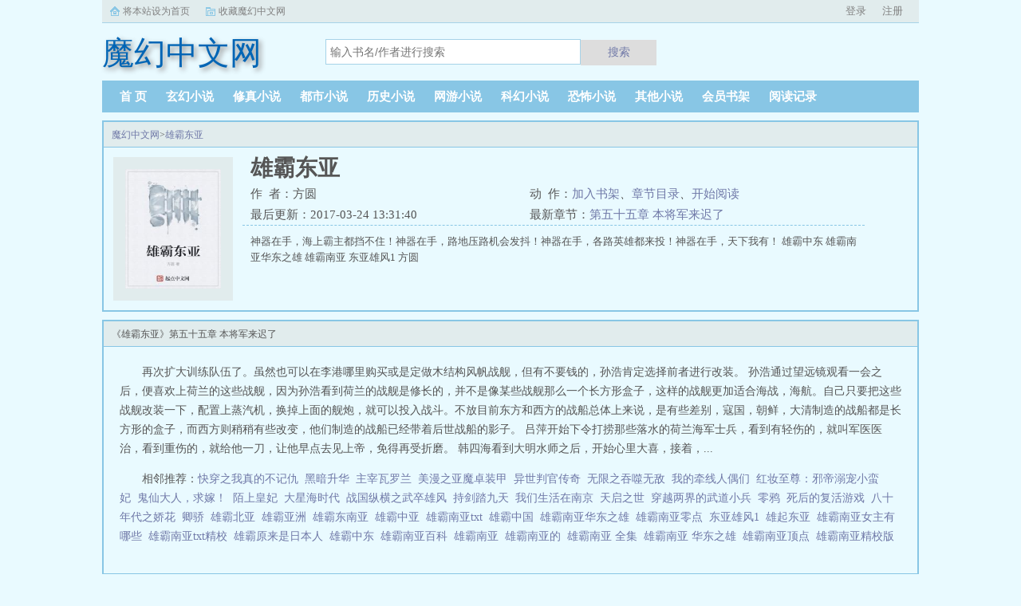

--- FILE ---
content_type: text/html;charset=UTF-8
request_url: http://www.mhzw.net/book/12056/
body_size: 8354
content:
<!doctype html><html lang='zh'><head><meta http-equiv="content-type" content="text/html;charset=utf-8"><meta name="renderer" content="webkit" /><meta http-equiv="X-UA-Compatible" content="IE=edge,chrome=1"><meta http-equiv="Cache-Control" content="no-cache,must-revalidate" /><meta http-equiv="Cache-Control" content="no-siteapp" /><meta http-equiv="Cache-Control" content="no-transform" /><title>雄霸东亚全文免费阅读_雄霸东亚方圆_雄霸东亚最新章节_魔幻中文网</title><meta name="keywords" content="雄霸东亚,方圆,魔幻中文网" /><meta name="description" content="神器在手，海上霸主都挡不住！神器在手，路地压路机会发抖！神器在手，各路英雄都来投！神器在手，天下我有！" /><meta http-equiv="mobile-agent" content="format=html5; url=https://www.mhzw.net/book/12056/" /><link rel="alternate" type="application/vnd.wap.xhtml+xml" media="handheld" href="https://www.mhzw.net/book/12056/" /><link href="https://www.mhzw.net/book/12056/" rel="canonical" /><base href="https://www.mhzw.net" /><link href="/biquge/pc/css/style.css" rel="stylesheet" type="text/css" /><script>var kdeh2="OAKwL2dfe";var lg_url="https%3A%2F%2Fwww.mhzw.net%2Fbook%2F12056%2F"</script><script src="/tongji/baidutongji.js"></script><meta property="og:type" content="novel"/><meta property="og:title" content="雄霸东亚"/><meta property="og:description" content="神器在手，海上霸主都挡不住！神器在手，路地压路机会发抖！神器在手，各路英雄都来投！神器在手，天下我有！"/><meta property="og:image" content="/img/12056.jpg"/><meta property="og:novel:category" content="历史小说"/><meta property="og:novel:author" content="方圆"/><meta property="og:novel:book_name" content="雄霸东亚"/><meta property="og:novel:read_url" content="https://www.mhzw.net/book/12056/7227183.html"/><meta property="og:url" content="https://www.mhzw.net/book/12056/"/><meta property="og:novel:status" content="连载中"/><meta property="og:novel:update_time" content="2017-03-24 13:31:40"/><meta property="og:novel:latest_chapter_name" content="第五十五章 本将军来迟了"/><meta property="og:novel:latest_chapter_url" content="https://www.mhzw.net/book/12056/8553274.html"/></head><body class="novel_info"><div class="topbar"><div class="topbar-con"><div class="topbar-sethome"><a href="javascript:winSetHP();">将本站设为首页</a></div><div class="topbar-addfavorite"><a href="javascript:winAddFav()">收藏魔幻中文网</a></div><div class="topbar-right" id="qs_login"><a href="/login.html?url=https%3A%2F%2Fwww.mhzw.net%2Fbook%2F12056%2F">用户登录</a></div></div></div><div class="header"><h1 class="logo"><a href="/"><span>魔幻中文网</span></a></h1><form id="novel_search" class="search-form" method="post" action="/search.html"><input type="text" class="input-text input-key" name="s" placeholder="输入书名/作者进行搜索"><button type="submit" class="btn-tosearch" form="novel_search" value="submit">搜索</button></form></div><ul class="nav"><li><a href="/">首  页</a></li><li><a href="/fenlei1/1.html">玄幻小说</a></li><li><a href="/fenlei2/1.html">修真小说</a></li><li><a href="/fenlei3/1.html">都市小说</a></li><li><a href="/fenlei4/1.html">历史小说</a></li><li><a href="/fenlei5/1.html">网游小说</a></li><li><a href="/fenlei6/1.html">科幻小说</a></li><li><a href="/fenlei7/1.html">恐怖小说</a></li><li><a href="/fenlei8/1.html">其他小说</a></li><li><a href="/mybook.html">会员书架</a></li><li><a href="/jilu.html">阅读记录</a></li></ul><div class="container biqunaicc"><div class="row row-detail"><div class="layout layout-col1"><h2 class="layout-tit xs-hidden"><a href="/">魔幻中文网</a>&gt;<a href="/book/12056/">雄霸东亚</a></h2><div class="detail-box"><div class="imgbox"><img alt="雄霸东亚" src="/img/12056.jpg" /></div><div class="info"><div class="top"><h1>雄霸东亚</h1><div class="fix"><p>作&nbsp;&nbsp;者：方圆</p><p class="xs-show">类&nbsp;&nbsp;别：历史小说</p><p class="xs-show">状&nbsp;&nbsp;态：连载中</p><p class="opt"><span class="xs-hidden">动&nbsp;&nbsp;作：</span><a rel="nofollow" href="javascript:addbookcase('https://www.mhzw.net/book/12056/','12056');">加入书架</a><i class="xs-hidden">、</i><a href="/book/12056/ml_1.html">章节目录</a><i class="xs-hidden">、</i><a href="/book/12056/7227183.html">开始阅读</a></p><p>最后更新：2017-03-24 13:31:40 </p><p>最新章节：<a href="/book/12056/8553274.html">第五十五章 本将军来迟了</a></p></div></div><div class="desc xs-hidden">神器在手，海上霸主都挡不住！神器在手，路地压路机会发抖！神器在手，各路英雄都来投！神器在手，天下我有！  雄霸中东 雄霸南亚华东之雄 雄霸南亚 东亚雄风1 方圆</div></div></div></div><div class="layout layout-col1"><h2 class="layout-tit">《雄霸东亚》第五十五章 本将军来迟了</h2><div class="first_txt"><p>再次扩大训练队伍了。虽然也可以在李港哪里购买或是定做木结构风帆战舰，但有不要钱的，孙浩肯定选择前者进行改装。    孙浩通过望远镜观看一会之后，便喜欢上荷兰的这些战舰，因为孙浩看到荷兰的战舰是修长的，并不是像某些战舰那么一个长方形盒子，这样的战舰更加适合海战，海航。自己只要把这些战舰改装一下，配置上蒸汽机，换掉上面的舰炮，就可以投入战斗。不放目前东方和西方的战船总体上来说，是有些差别，寇国，朝鲜，大清制造的战船都是长方形的盒子，而西方则稍稍有些改变，他们制造的战船已经带着后世战船的影子。    吕萍开始下令打捞那些落水的荷兰海军士兵，看到有轻伤的，就叫军医医治，看到重伤的，就给他一刀，让他早点去见上帝，免得再受折磨。    韩四海看到大明水师之后，开始心里大喜，接着，...</p><p>相邻推荐：<a href="/book/12051/">快穿之我真的不记仇</a>&nbsp;&nbsp;<a href="/book/12042/">黑暗升华</a>&nbsp;&nbsp;<a href="/book/12045/">主宰瓦罗兰</a>&nbsp;&nbsp;<a href="/book/12041/">美漫之亚魔卓装甲</a>&nbsp;&nbsp;<a href="/book/12046/">异世判官传奇</a>&nbsp;&nbsp;<a href="/book/12047/">无限之吞噬无敌</a>&nbsp;&nbsp;<a href="/book/12043/">我的牵线人偶们</a>&nbsp;&nbsp;<a href="/book/12037/">红妆至尊：邪帝溺宠小蛮妃</a>&nbsp;&nbsp;<a href="/book/12050/">鬼仙大人，求嫁！</a>&nbsp;&nbsp;<a href="/book/12052/">陌上皇妃</a>&nbsp;&nbsp;<a href="/book/12036/">大星海时代</a>&nbsp;&nbsp;<a href="/book/12048/">战国纵横之武卒雄风</a>&nbsp;&nbsp;<a href="/book/12038/">持剑踏九天</a>&nbsp;&nbsp;<a href="/book/12040/">我们生活在南京</a>&nbsp;&nbsp;<a href="/book/12039/">天启之世</a>&nbsp;&nbsp;<a href="/book/12044/">穿越两界的武道小兵</a>&nbsp;&nbsp;<a href="/book/12054/">零鸦</a>&nbsp;&nbsp;<a href="/book/12053/">死后的复活游戏</a>&nbsp;&nbsp;<a href="https://www.shxsw.com/novel_25921/index.html" target="_blank">八十年代之娇花</a>&nbsp;&nbsp;<a href="/book/12049/">卿骄</a>&nbsp;&nbsp;<a href="/shu/649851.html">雄霸北亚&nbsp;&nbsp;</a><a href="/shu/649847.html">雄霸亚洲&nbsp;&nbsp;</a><a href="/shu/649845.html">雄霸东南亚&nbsp;&nbsp;</a><a href="/shu/649853.html">雄霸中亚&nbsp;&nbsp;</a><a href="/shu/3194224.html">雄霸南亚txt&nbsp;&nbsp;</a><a href="/shu/4411956.html">雄霸中国&nbsp;&nbsp;</a><a href="/shu/649854.html">雄霸南亚华东之雄&nbsp;&nbsp;</a><a href="/shu/2218672.html">雄霸南亚零点&nbsp;&nbsp;</a><a href="/shu/649850.html">东亚雄风1&nbsp;&nbsp;</a><a href="/shu/649852.html">雄起东亚&nbsp;&nbsp;</a><a href="/shu/2218673.html">雄霸南亚女主有哪些&nbsp;&nbsp;</a><a href="/shu/2218669.html">雄霸南亚txt精校&nbsp;&nbsp;</a><a href="/shu/3194226.html">雄霸原来是日本人&nbsp;&nbsp;</a><a href="/shu/649846.html">雄霸中东&nbsp;&nbsp;</a><a href="/shu/2218671.html">雄霸南亚百科&nbsp;&nbsp;</a><a href="/shu/649849.html">雄霸南亚&nbsp;&nbsp;</a><a href="/shu/3194225.html">雄霸南亚的&nbsp;&nbsp;</a><a href="/shu/2218670.html">雄霸南亚 全集&nbsp;&nbsp;</a><a href="/shu/649848.html">雄霸南亚 华东之雄&nbsp;&nbsp;</a><a href="/shu/3194223.html">雄霸南亚顶点&nbsp;&nbsp;</a><a href="/shu/3541210.html">雄霸南亚精校版&nbsp;&nbsp;</a></p></div></div></div><div class="row row-section"><div class="layout layout-col1"><h2 class="layout-tit">《雄霸东亚》最新章节</h2><ul class="section-list fix"><li><a href="/book/12056/8553274.html">第五十五章 本将军来迟了</a></li><li><a href="/book/12056/8304494.html">第五十四章 舰队覆没</a></li><li><a href="/book/12056/8250562.html">第五十三章 凶狠的海盗</a></li><li><a href="/book/12056/8241076.html">滴五十二章 追击海盗</a></li><li><a href="/book/12056/8212993.html">第五十一章 炮击海盗</a></li><li><a href="/book/12056/8189357.html">第五十章 商  盗</a></li><li><a href="/book/12056/8179360.html">第四十九章 运宝船</a></li><li><a href="/book/12056/8169076.html">第四十八章 神秘海盗</a></li><li><a href="/book/12056/8130911.html">第四十七章 宝藏</a></li><li><a href="/book/12056/8052819.html">第四十六章海盗岛屿</a></li><li><a href="/book/12056/8007897.html">第四十五章 南洋势力</a></li><li><a href="/book/12056/7984373.html">第四十四章 名将之后</a></li></ul><h2 class="layout-tit">《雄霸东亚》章节列表</h2><ul class="fix section-list"><li><a href="/book/12056/7227183.html">第一章 碰到外星人</a></li><li><a href="/book/12056/7227184.html">第二章 位面商人</a></li><li><a href="/book/12056/7227186.html">第三章 第一次交易</a></li><li><a href="/book/12056/7227187.html">第四章 武极大陆商人</a></li><li><a href="/book/12056/7230730.html">第五章 女人兑换武器</a></li><li><a href="/book/12056/7289498.html">第六章 兑换条件</a></li><li><a href="/book/12056/7343472.html">第七章 遭遇土著</a></li><li><a href="/book/12056/7438612.html">第八章 屠杀土著</a></li><li><a href="/book/12056/7463184.html">第九章 杀戮开始</a></li><li><a href="/book/12056/7524716.html">第十章 很是无助</a></li><li><a href="/book/12056/7533207.html">第十一章 又遇土著</a></li><li><a href="/book/12056/7544683.html">第十二章 黄种土著</a></li><li><a href="/book/12056/7563515.html">第十三章 美女摧残</a></li><li><a href="/book/12056/7569947.html">第十四章 教化土著</a></li><li><a href="/book/12056/7580920.html">第十五章 有了人口</a></li><li><a href="/book/12056/7591375.html">第十六章 购买战舰</a></li><li><a href="/book/12056/7597856.html">第十七章 兑换战马</a></li><li><a href="/book/12056/7601820.html">第一十八章 极品美女</a></li><li><a href="/book/12056/7605203.html">第十九章 美不甚收</a></li><li><a href="/book/12056/7612304.html">第二十章 美女服侍</a></li><li><a href="/book/12056/7631047.html">第二十一章 造船大业</a></li><li><a href="/book/12056/7655631.html">第二十二章 交易神药</a></li><li><a href="/book/12056/7692617.html">第二十三章 研发武器</a></li><li><a href="/book/12056/7723366.html">第二十四章 进攻密支那</a></li><li><a href="/book/12056/7752004.html">第二十五章 有来无回</a></li><li><a href="/book/12056/7758395.html">第二十六章 开始攻城</a></li><li><a href="/book/12056/7783413.html">第二十七章 桑达的财富</a></li><li><a href="/book/12056/7798622.html">第二十八章 扎瓦的抵抗</a></li><li><a href="/book/12056/7810419.html">第二十九章 天帝大神的使者</a></li><li><a href="/book/12056/7820027.html">第三十章 英国人的恐吓</a></li><li><a href="/book/12056/7822301.html">第三十一章 火烧东吁</a></li><li><a href="/book/12056/7828681.html">第三十二章 一统贡榜</a></li><li><a href="/book/12056/7832130.html">第三十三章 出兵印度</a></li><li><a href="/book/12056/7836715.html">第三十四章 抢夺财富</a></li><li><a href="/book/12056/7838851.html">第三十五章 拿下曼谷王朝</a></li><li><a href="/book/12056/7847993.html">第三十六章银行成立</a></li><li><a href="/book/12056/7851352.html">第三十七章 失败的原因</a></li><li><a href="/book/12056/7864258.html">第三十八章 将军级战舰</a></li><li><a href="/book/12056/7885247.html">第三十九章 扬帆出海</a></li><li><a href="/book/12056/7890082.html">第四十章 海盗</a></li><li><a href="/book/12056/7893689.html">第四十一章 海盗二</a></li><li><a href="/book/12056/7922527.html">第四十二章 大明水师</a></li><li><a href="/book/12056/7929586.html">第四十三章 你没意见吧</a></li><li><a href="/book/12056/7984373.html">第四十四章 名将之后</a></li><li><a href="/book/12056/8007897.html">第四十五章 南洋势力</a></li><li><a href="/book/12056/8052819.html">第四十六章海盗岛屿</a></li><li><a href="/book/12056/8130911.html">第四十七章 宝藏</a></li><li><a href="/book/12056/8169076.html">第四十八章 神秘海盗</a></li><li><a href="/book/12056/8179360.html">第四十九章 运宝船</a></li><li><a href="/book/12056/8189357.html">第五十章 商  盗</a></li><li><a href="/book/12056/8212993.html">第五十一章 炮击海盗</a></li><li><a href="/book/12056/8241076.html">滴五十二章 追击海盗</a></li><li><a href="/book/12056/8250562.html">第五十三章 凶狠的海盗</a></li><li><a href="/book/12056/8304494.html">第五十四章 舰队覆没</a></li><li><a href="/book/12056/8553274.html">第五十五章 本将军来迟了</a></li></ul><a href="/book/12056/ml_1.html" class="btn-mulu">查看更多章节...</a></div></div><div class="row row-section"><h2 class="layout-tit">已完结热门小说推荐</h2><div class="layout layout-col3"><div class="item"><div class="image"><a href="/book/52228/"><img style="min-height:120px;"  src="/img/52228.jpg" alt="唐枭"></a></div><dl><dt><span>寂寞读南华</span><a href="/book/52228/">唐枭</a></dt><dd style="height:90px"><a href="/book/52228/" style="color: #555">枭者，勇而强也！枭者，首领也！武唐年间，天下大乱，酷吏当道，律法崩散，牝鸡司晨！主角岳峰，生而为枭，家国天下，我大唐男儿当自强...</a></dd></dl></div><div class="item"><div class="image"><a href="/book/161/"><img style="min-height:120px;"  src="/img/161.jpg" alt="太古神王"></a></div><dl><dt><span>净无痕</span><a href="/book/161/">太古神王</a></dt><dd style="height:90px"><a href="/book/161/" style="color: #555">玄幻爽文九天大陆，天穹之上有九条星河，亿万星辰，皆为武命星辰，武道之人，可沟通星辰，觉醒星魂，成武命修士。　　传说，九天大陆最为厉害的武修，每突破一个境界，便能开辟一扇星门，从而沟通一颗星辰，直至，让九重天上，都有自己的武命星...</a></dd></dl></div><div class="item"><div class="image"><a href="/book/41891/"><img style="min-height:120px;"  src="/img/41891.jpg" alt="天下第九"></a></div><dl><dt><span>鹅是老五</span><a href="/book/41891/">天下第九</a></dt><dd style="height:90px"><a href="/book/41891/" style="color: #555">简介无尽宇宙之中有八道鸿蒙道则，这八道道则每一道都被一个无上强者融合。没有人知道，宇宙之中还有第九道道则，这一道道则破开鸿蒙，无人可触。...</a></dd></dl></div><div class="item"><div class="image"><a href="/book/57094/"><img style="min-height:120px;"  src="/img/57094.jpg" alt="渡劫之王"></a></div><dl><dt><span>无罪</span><a href="/book/57094/">渡劫之王</a></dt><dd style="height:90px"><a href="/book/57094/" style="color: #555">...</a></dd></dl></div><div class="item"><div class="image"><a href="/book/55713/"><img style="min-height:120px;"  src="/img/55713.jpg" alt="沧元图"></a></div><dl><dt><span>我吃西红柿</span><a href="/book/55713/">沧元图</a></dt><dd style="height:90px"><a href="/book/55713/" style="color: #555">...</a></dd></dl></div><div class="item"><div class="image"><a href="/book/30821/"><img style="min-height:120px;"  src="/img/30821.jpg" alt="总裁爹地宠上天"></a></div><dl><dt><span>贝小爱</span><a href="/book/30821/">总裁爹地宠上天</a></dt><dd style="height:90px"><a href="/book/30821/" style="color: #555">惨遭继母陷害，她与神秘男子一夜缠绵，最终被逼远走他国。五年后，她携带一对漂亮的龙凤宝贝回归！却在回国当天，就惹上了高冷俊美的大总裁，更令她震惊的是，这位大总裁和儿子的长相如出一辙！一对萌宝可爱的照片意外走红网络，于是某天，大总裁长...</a></dd></dl></div></div></div></div><div class="row"><div class="layout layout3 layout-col3"><h2 class="layout-tit">最新标签</h2><ul class="txt-list txt-list-row5 tag_news"><a href="/shu/7425533.html">处女座女生骚不</a><a href="/shu/7425645.html">海王生物融券卖出1.85万股</a><a href="/shu/7425422.html">萌萌日记</a><a href="/shu/7425394.html">失去后又得到的成语</a><a href="/shu/7425572.html">芒菓网站</a><a href="/shu/7425423.html">萌美日记护肤品一套什么价格</a><a href="/shu/7425401.html">舞乐传奇跳舞视频</a><a href="/shu/7425647.html">银魂免费观看第四季</a><a href="/shu/7425619.html">网王之四</a><a href="/shu/7425604.html">海贼王最新漫画</a><a href="/shu/7425492.html">女闺蜜成了我女朋友</a><a href="/shu/7425387.html">爱是不用说再见是什么歌</a><a href="/shu/7425437.html">只为等你来歌词</a><a href="/shu/7425539.html">捡到的糖能吃吗</a><a href="/shu/7425599.html">病态黑化短篇</a><a href="/shu/7425605.html">红颜什么意思</a><a href="/shu/7425436.html">只为等你来上一句是啥</a><a href="/shu/7425388.html">说再见不再见情爱都是亏欠</a><a href="/shu/7425614.html">死生契阔歌曲</a><a href="/shu/7425438.html">只为等你来的文案</a><a href="/shu/7425558.html">用魔法催眠rpg游戏</a><a href="/shu/7425581.html">生路漫漫其修远兮什么意思</a><a href="/shu/7425416.html">死亡预言贴来自未来的警告</a><a href="/shu/7425391.html">梦·幻想歌曲</a><a href="/shu/7425465.html">红狐插曲</a><a href="/shu/7425568.html">芒萁百科</a><a href="/shu/7425501.html">与天争命下一句</a><a href="/shu/7425445.html">只等你来的经典句子</a><a href="/shu/7425486.html">你那么爱她MV</a><a href="/shu/7425601.html">病态男主黑化中</a><a href="/shu/7425405.html">度假酒店怎么玩</a><a href="/shu/7425440.html">只为等你来看我最美的脸颊</a><a href="/shu/7425578.html">天若有情电视剧在线观看</a><a href="/shu/7425451.html">相亲吉日</a><a href="/shu/7425628.html">寂寞心空是什么意思</a><a href="/shu/7425470.html">小东的妈绿意盎然14</a><a href="/shu/7425453.html">相亲吉曰</a><a href="/shu/7425482.html">换名字了银行卡改名需要什么手续</a><a href="/shu/7425443.html">只等你来图片</a><a href="/shu/7425418.html">春节打牌打出来的乱事</a><a href="/shu/7425586.html">漫生人生路</a><a href="/shu/7425399.html">舞乐传奇各个人物解析</a><a href="/shu/7425654.html">我的丧尸可以合成</a><a href="/shu/7425386.html">不是说再见就结束</a><a href="/shu/7425528.html">咱们穿越吧沈腾是哪一季</a><a href="/shu/7425430.html">浮生罪画录</a><a href="/shu/7425613.html">局长约会</a><a href="/shu/7425485.html">电视剧生命之歌</a><a href="/shu/7425452.html">相亲见面怎么选日子</a><a href="/shu/7425512.html">催眠玄幻</a><a href="/shu/7425564.html">圣斗士恋爱文</a><a href="/shu/7425433.html">浮生罪画录结局是什么</a><a href="/shu/7425598.html">黑化病娇男主合集有肉</a><a href="/shu/7425641.html">人间不想再来了文案</a><a href="/shu/7425603.html">教父对家庭</a><a href="/shu/7425500.html">与天争命与地争灵与人争财</a><a href="/shu/7425620.html">野兽的魔法师by衣落火</a><a href="/shu/7425499.html">阑尾和胆囊都切除了有什么影响</a><a href="/shu/7425406.html">度假酒店故事全部解锁</a><a href="/shu/7425396.html">乐舞者舞蹈工作室怎么样</a><a href="/shu/7425513.html">匹夫有责的上一句</a><a href="/shu/7425591.html">幻之霓虹羽翼图片</a><a href="/shu/7425524.html">咱们穿越吧2</a><a href="/shu/7425442.html">只等你来的前半句</a><a href="/shu/7425573.html">作者芒厘</a><a href="/shu/7425560.html">春华照灼讲的什么</a><a href="/shu/7425622.html">家教 温暖如空</a><a href="/shu/7425505.html">与天争命有什么后果</a><a href="/shu/7425420.html">吞天神体 南云月</a><a href="/shu/7425557.html">官谋对闫学晶的评价</a><a href="/shu/7425522.html">咱们穿越吧第一季</a><a href="/shu/7425425.html">萌美日记面膜</a><a href="/shu/7425665.html">天山女侠主角</a><a href="/shu/7425655.html">我的丧尸娘</a><a href="/shu/7425532.html">小倩的自我改造日记后续</a><a href="/shu/7425626.html">家教迷途暖雨</a><a href="/shu/7425515.html">陈老太是什么意思</a><a href="/shu/7425656.html">我的丧尸可以合成百度百科</a><a href="/shu/7425642.html">梦醒之后无路可走</a><a href="/shu/7425444.html">只等你来的上一句</a><a href="/shu/7425488.html">生活趣事100字左右</a><a href="/shu/7425380.html">九命猫图片</a><a href="/shu/7425511.html">全职猎人之天意使然</a><a href="/shu/7425419.html">荒古剑画</a><a href="/shu/7425480.html">tearssmile翻译中文</a><a href="/shu/7425529.html">咱们穿越吧第一季百度</a><a href="/shu/7425404.html">度假酒店的故事游戏</a><a href="/shu/7425664.html">当吸血鬼穿成反派老男人[穿书</a><a href="/shu/7425676.html">蛛网膜出血后遗症有哪些</a><a href="/shu/7425566.html">芒轫僈楛</a><a href="/shu/7425657.html">似水年华第一集</a><a href="/shu/7425658.html">似水年华 演员表</a><a href="/shu/7425671.html">十三月雪</a><a href="/shu/7425467.html">狐妖小红娘之月红恋文</a><a href="/shu/7425570.html">芒mom</a><a href="/shu/7425569.html">芒wang</a><a href="/shu/7425662.html">丹尼斯吴的个人信息</a><a href="/shu/7425510.html">猎人天意使然全文TXT</a><a href="/shu/7425545.html">捡糖果游戏</a><a href="/shu/7425675.html">琥珀纪元</a><a href="/sitemap_1.xml" target="_blank">网站地图</a></ul></div></div><div class="footer" id="footer"><div class="pc-footer"><p>本站所有内容来源于互联网公开且无需登录即可获取的网页内容，本站爬虫遵循robots协议，若您的网站不希望被本站爬虫抓取，可通过屏蔽novelspider字段实现。<br>本站仅对抓取到的内容由程序自动进行排版处理再展现，不涉及更改内容，不针对任何内容表述任何立场。<br>同时您可手动提交相关目标站点网址给我们（站点内容必须允许游客访问，本站爬虫不会抓取需要登录后才展现内容的站点），爬虫程序会依据负载状态自动爬取相关页面。<br>如内容有违规，请通过本站反馈功能提交给我们进行删除处理。</p></div></div><div id='shuqian'></div><script src="/biquge/pc/js/jquery.min.js"></script><script src="/biquge/pc/js/common.js"></script></body></html>